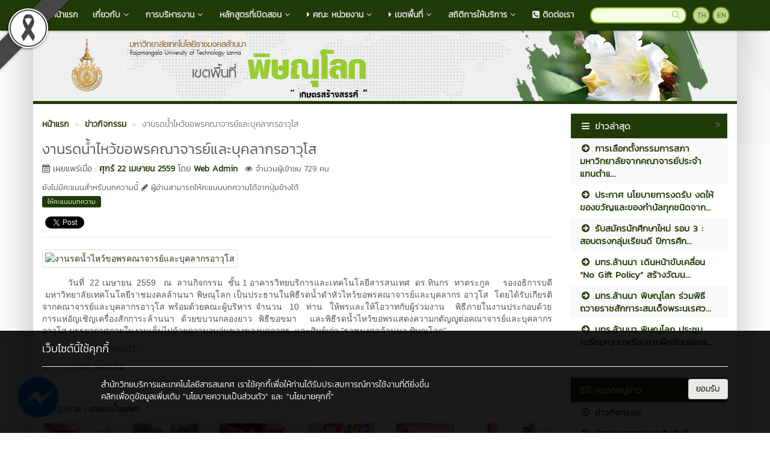

--- FILE ---
content_type: text/html; charset=UTF-8
request_url: https://plc.rmutl.ac.th/news/214-%E0%B8%87%E0%B8%B2%E0%B8%99%E0%B8%A3%E0%B8%94%E0%B8%99%E0%B9%89%E0%B8%B3%E0%B9%84%E0%B8%AB%E0%B8%A7%E0%B9%89%E0%B8%82%E0%B8%AD%E0%B8%9E%E0%B8%A3%E0%B8%84%E0%B8%93%E0%B8%B2%E0%B8%88%E0%B8%B2%E0%B8%A3%E0%B8%A2%E0%B9%8C%E0%B9%81%E0%B8%A5%E0%B8%B0%E0%B8%9A%E0%B8%B8%E0%B8%84%E0%B8%A5%E0%B8%B2%E0%B8%81%E0%B8%A3%E0%B8%AD%E0%B8%B2%E0%B8%A7%E0%B8%B8%E0%B9%82%E0%B8%AA
body_size: 15433
content:
<!DOCTYPE html>
<html lang="en" >
    <head>
        <meta charset="utf-8" />
        <meta http-equiv="X-UA-Compatible" content="IE=edge">
        <meta name="viewport" content="width=device-width,initial-scale=1,user-scalable=no">
        <title>งานรดน้ำไหว้ขอพรคณาจารย์และบุคลากรอาวุโส | มหาวิทยาลัยเทคโนโลยีราชมงคลล้านนา พิษณุโลก</title>       
        <meta name="description" content="มหาวิทยาลัยเทคโนโลยีราชมงคลล้านนา พิษณุโลก" />
        <meta name="keywords" content="รดน้ำขอพร" />
        <meta name="author" content="มทร.ล้านนา" />
        <link rel="shortcut icon" href="https://plc.rmutl.ac.th/assets/img/rmutl_global_favicon.ico" /> 

        <meta property="og:site_name" content="มหาวิทยาลัยเทคโนโลยีราชมงคลล้านนา พิษณุโลก" />
	<meta property="og:url" content="https://plc.rmutl.ac.th/news/214-งานรดน้ำไหว้ขอพรคณาจารย์และบุคลากรอาวุโส" />
	<meta property="og:title" content="งานรดน้ำไหว้ขอพรคณาจารย์และบุคลากรอาวุโส" />
	<meta property="og:locale" content="th_th" />
	<meta property="og:description" content="มหาวิทยาลัยเทคโนโลยีราชมงคลล้านนา พิษณุโลก" />
	<meta property="og:image" content="https://e-cms.rmutl.ac.th/assets/upload/images/2016/06/post_thumbnail_2016061013233630858.jpg" />
	<meta property="og:image:width" content="560" />
	<meta property="og:image:height" content="420" />
	<meta property="og:type" content="article" />
	<meta property="fb:app_id" content="1160355537332277" />
	<meta property="article:published_time" content="2016-04-22 13:00:00 +07.00" />
	<meta property="article:modified_time" content="2016-06-23 13:10:45 +07.00" />
	<meta property="article:author" content="https://www.facebook.com/rmutl.fanpage" />
	<meta property="article:section" content="ข่าวกิจกรรม" />
	<meta property="article:tag" content="รดน้ำขอพร" />
	        

        <link rel="canonical" href="https://plc.rmutl.ac.th/news/214">
        <link href="https://plc.rmutl.ac.th/assets/css/bootstrap.min.css" rel="stylesheet" type="text/css" />
	<link href="https://plc.rmutl.ac.th/assets/css/font-awesome.min.css" rel="stylesheet" type="text/css" />
	<link href="https://plc.rmutl.ac.th/assets/css/simple-line-icons.min.css" rel="stylesheet" type="text/css" />
	        <link href="https://plc.rmutl.ac.th/assets/css/style_green_dark.min.css" rel="stylesheet" type="text/css" />

        <link href="https://plc.rmutl.ac.th/assets/js/fancybox/jquery.fancybox.min.css" rel="stylesheet" type="text/css" />
		<script src="https://plc.rmutl.ac.th/assets/js/jquery.min.js" type="text/javascript" ></script>
		<script src="https://plc.rmutl.ac.th/assets/js/bootstrap.min.js" type="text/javascript" ></script>
		<script src="https://plc.rmutl.ac.th/assets/js/application.min.js" type="text/javascript" ></script>
	
        <!--[if lt IE 9]>
            <script src="https://plc.rmutl.ac.th/assets/js/respond.min.js"></script>
            <script src="https://plc.rmutl.ac.th/assets/js/html5shiv.min.js"></script>
        <![endif]-->

        	<!-- Google tag (gtag.js) -->
<script async src="https://www.googletagmanager.com/gtag/js?id=G-5RZQKFRM6Q"></script>
<script>
  window.dataLayer = window.dataLayer || [];
  function gtag(){dataLayer.push(arguments);}
  gtag('js', new Date());

  gtag('config', 'G-5RZQKFRM6Q');
</script>
    </head>

    <body>
        <div id="fb-root"></div>
                    <img src="https://e-cms.rmutl.ac.th/assets/img/black_ribbon_top_left.png" style="position: fixed;left: 0;z-index: 9999;width: 122px;height: auto;"/>   
                
        <nav class="navbar navbar-inverse navbar-fixed-top topbar">
            <div class="container">
                <div class="row">
                    <div class="navbar-header">
                        <button class="navbar-toggle" type="button" data-toggle="collapse" data-target=".navbar-collapse">
                            <span class="sr-only">Toggle Navigation</span>
                            <span class="icon-bar"></span>
                            <span class="icon-bar"></span>
                            <span class="icon-bar"></span>
                        </button>                       
                        <a href="https://plc.rmutl.ac.th/" class="topbar-main-link">
                            มหาวิทยาลัยเทคโนโลยีราชมงคลล้านนา พิษณุโลก                        </a>
                    </div>
                    <div class="navbar-collapse collapse" role="navigation">
                        <ul class="nav navbar-nav">
                                                                <li>
                                        <a href="https://plc.rmutl.ac.th/"  >
                                            <span class="fa fa-home"></span>&nbsp;หน้าแรก                                        </a>
                                    </li> 
                                                                        <li class="dropdown">
                                        <a href="#" class="dropdown-toggle top-menu" data-toggle="dropdown" data-hover="dropdown" data-close-others="false">
                                            เกี่ยวกับ<span class="fa fa-fw fa-angle-down"></span>
                                        </a>
                                        <ul class="dropdown-menu dropdown-menu-modify">
                                                                                                <li>
                                                        <a href="https://plc.rmutl.ac.th/page/Historyplc"  >
                                                            <span class="fa fa-caret-right "></span>&nbsp;ประวัติความเป็นมา                                                        </a>
                                                    </li>
                                                                                                        <li>
                                                        <a href="https://plc.rmutl.ac.th/page/%E0%B8%95%E0%B8%A3%E0%B8%B2%E0%B8%A1%E0%B8%AB%E0%B8%B2%E0%B8%A7%E0%B8%B4%E0%B8%97%E0%B8%A2%E0%B8%B2%E0%B8%A5%E0%B8%B1%E0%B8%A2?lang=th"  >
                                                            <span class="fa fa-caret-right "></span>&nbsp;ตรามหาวิทยาลัย                                                        </a>
                                                    </li>
                                                                                                        <li>
                                                        <a href="https://plc.rmutl.ac.th/page/Visionplc"  >
                                                            <span class="fa fa-caret-right "></span>&nbsp;วิสัยทัศน์ / พันธกิจ / เอกลักษณ์                                                        </a>
                                                    </li>
                                                                                                        <li>
                                                        <a href="https://plc.rmutl.ac.th/page/%E0%B8%84%E0%B9%88%E0%B8%B2%E0%B8%99%E0%B8%B4%E0%B8%A2%E0%B8%A1?lang=th"  >
                                                            <span class="fa fa-caret-right "></span>&nbsp;ค่านิยม / วัฒนธรรมองค์กร / อัตลักษณ์                                                        </a>
                                                    </li>
                                                                                               
                                        </ul>
                                    </li>   
                                                                        <li class="dropdown">
                                        <a href="#" class="dropdown-toggle top-menu" data-toggle="dropdown" data-hover="dropdown" data-close-others="false">
                                            การบริหารงาน<span class="fa fa-fw fa-angle-down"></span>
                                        </a>
                                        <ul class="dropdown-menu dropdown-menu-modify">
                                                                                                <li>
                                                        <a href="https://plc.rmutl.ac.th/page/executives"  >
                                                            <span class="fa fa-caret-right "></span>&nbsp;ทำเนียบผู้บริหาร                                                        </a>
                                                    </li>
                                                                                                        <li>
                                                        <a href="https://plc.rmutl.ac.th/page/structure1"  >
                                                            <span class="fa fa-caret-right "></span>&nbsp;โครงสร้างบริหารมหาวิทยาลัย                                                        </a>
                                                    </li>
                                                                                                        <li>
                                                        <a href="https://plc.rmutl.ac.th/structure/%E0%B8%9C%E0%B8%B9%E0%B9%89%E0%B8%9A%E0%B8%A3%E0%B8%B4%E0%B8%AB%E0%B8%B2%E0%B8%A3?lang=th"  >
                                                            <span class="fa fa-caret-right "></span>&nbsp;คณะผู้บริหารมหาวิทยาลัย                                                        </a>
                                                    </li>
                                                                                                        <li>
                                                        <a href="https://plc.rmutl.ac.th/page/%E0%B9%82%E0%B8%84%E0%B8%A3%E0%B8%87%E0%B8%AA%E0%B8%A3%E0%B9%89%E0%B8%B2%E0%B8%87%E0%B9%81%E0%B8%A5%E0%B8%B0%E0%B8%AD%E0%B8%B3%E0%B8%99%E0%B8%B2%E0%B8%88%E0%B8%AB%E0%B8%99%E0%B9%89%E0%B8%B2%E0%B8%97%E0%B8%B5%E0%B9%88?lang=th"  >
                                                            <span class="fa fa-caret-right "></span>&nbsp;อำนาจหน้าที่                                                        </a>
                                                    </li>
                                                                                                        <li class="dropdown-submenu">
                                                        <a tabindex="-1" href="#">แผนการบริหารงาน</a>
                                                        <ul class="dropdown-menu">
                                                                                                                                <li><a tabindex="-1" href="https://e-cms.rmutl.ac.th/assets/upload/files/2024/06/20240607114552_37103.pdf" >แผนยุทธศาสตร์ ระยะ 5 ปี </a></li>
                                                                                                                                    <li><a tabindex="-1" href="https://plc.rmutl.ac.th/page/%E0%B9%81%E0%B8%9C%E0%B8%99%E0%B8%9B%E0%B8%8F%E0%B8%B4%E0%B8%9A%E0%B8%B1%E0%B8%95%E0%B8%B4%E0%B8%A3%E0%B8%B2%E0%B8%8A%E0%B8%81%E0%B8%B2%E0%B8%A3%E0%B8%A3%E0%B8%B2%E0%B8%A2%E0%B8%9B%E0%B8%B5?lang=th" >แผนปฏิบัติราชการรายปี </a></li>
                                                                                                                                        <li><a tabindex="-1" href="https://plc.rmutl.ac.th/page/RiskManagementPlan?lang=th" >แผนการบริหารความเสี่ยง</a></li>
                                                                                                                                        <li><a tabindex="-1" href="https://livermutlac-my.sharepoint.com/:x:/g/personal/metawee_tri_rmutl_ac_th/Eaa6rfKsSAlJkJoO2ergKb4BT14c6K4FJKRQL0hoBJxVPQ?e=dwBbnB" >แผนการจัดซื้อจัดจ้าง         </a></li>
                                                                                                                                        <li><a tabindex="-1" href="https://e-cms.rmutl.ac.th/assets/upload/files/2025/04/20250404133032_66796.pdf" >แผนการบริหาร และแผนพัฒนาบุคลากร  </a></li>
                                                                                                                            </ul>
                                                    </li>
                                                                                                        <li class="dropdown-submenu">
                                                        <a tabindex="-1" href="#">รายงานผลการบริหารงาน</a>
                                                        <ul class="dropdown-menu">
                                                                                                                                <li><a tabindex="-1" href="https://e-cms.rmutl.ac.th/assets/upload/files/2025/03/20250317151754_95977.pdf" >รายงานผลการดำเนินงาน และการใช้งบประมาณ  </a></li>
                                                                                                                                    <li><a tabindex="-1" href="https://livermutlac-my.sharepoint.com/:x:/g/personal/metawee_tri_rmutl_ac_th/EQeeoXTWN6FOp4n5oVpJmh4Bxu8-uIAXZsLz1ImqPYLw9w?e=S98ea6" >รายงานผลการจัดซื้อจัดจ้าง     </a></li>
                                                                                                                                        <li><a tabindex="-1" href="https://e-cms.rmutl.ac.th/assets/upload/files/2025/04/20250404133312_18485.pdf" >รายงานผลการบริหารและพัฒนาบุคลากร  </a></li>
                                                                                                                                        <li><a tabindex="-1" href="https://plc.rmutl.ac.th/page/%E0%B8%A3%E0%B8%B2%E0%B8%A2%E0%B8%87%E0%B8%B2%E0%B8%99%E0%B8%9C%E0%B8%A5%E0%B8%94%E0%B8%B3%E0%B9%80%E0%B8%99%E0%B8%B4%E0%B8%99%E0%B8%87%E0%B8%B2%E0%B8%99%E0%B8%9A%E0%B8%A3%E0%B8%B4%E0%B8%AB%E0%B8%B2%E0%B8%A3%E0%B8%84%E0%B8%A7%E0%B8%B2%E0%B8%A1%E0%B9%80%E0%B8%AA%E0%B8%B5%E0%B9%88%E0%B8%A2%E0%B8%87?lang=th" >รายงานผลดำเนินงานบริหารความเสี่ยง  </a></li>
                                                                                                                                        <li><a tabindex="-1" href="https://plc.rmutl.ac.th/page/%E0%B8%A3%E0%B8%B2%E0%B8%A2%E0%B8%87%E0%B8%B2%E0%B8%99%E0%B8%9C%E0%B8%A5%E0%B8%81%E0%B8%B2%E0%B8%A3%E0%B8%94%E0%B8%B3%E0%B9%80%E0%B8%99%E0%B8%B4%E0%B8%99%E0%B9%82%E0%B8%84%E0%B8%A3%E0%B8%87%E0%B8%81%E0%B8%B2%E0%B8%A3%E0%B9%81%E0%B8%A5%E0%B8%B0%E0%B8%9C%E0%B8%A5%E0%B8%81%E0%B8%B2%E0%B8%A3%E0%B8%94%E0%B8%B3%E0%B9%80%E0%B8%99%E0%B8%B4%E0%B8%99%E0%B8%87%E0%B8%B2%E0%B8%99%E0%B8%95%E0%B8%B2%E0%B8%A1%E0%B8%95%E0%B8%B1%E0%B8%A7%E0%B8%8A%E0%B8%B5%E0%B9%89?lang=th" >รายงานผลการดำเนินโครงการและผลการดำเนินงานตามตัวชี้วัด </a></li>
                                                                                                                                        <li><a tabindex="-1" href="https://plc.rmutl.ac.th/page/%E0%B8%A3%E0%B8%B2%E0%B8%A2%E0%B8%87%E0%B8%B2%E0%B8%99%E0%B8%9C%E0%B8%A5%E0%B8%81%E0%B8%B2%E0%B8%A3%E0%B8%94%E0%B8%B3%E0%B9%80%E0%B8%99%E0%B8%B4%E0%B8%99%E0%B8%87%E0%B8%B2%E0%B8%99%E0%B8%9B%E0%B8%A3%E0%B8%B0%E0%B8%88%E0%B8%B3%E0%B8%9B%E0%B8%B5?lang=th" >รายงานผลการดำเนินงานประจำปี  </a></li>
                                                                                                                            </ul>
                                                    </li>
                                                                                                        <li>
                                                        <a href="https://plc.rmutl.ac.th/page/%E0%B9%81%E0%B8%99%E0%B8%A7%E0%B8%97%E0%B8%B2%E0%B8%87%E0%B8%81%E0%B8%B2%E0%B8%A3%E0%B8%82%E0%B8%B1%E0%B8%9A%E0%B9%80%E0%B8%84%E0%B8%A5%E0%B8%B7%E0%B9%88%E0%B8%AD%E0%B8%99%E0%B8%84%E0%B8%B8%E0%B8%93%E0%B8%98%E0%B8%A3%E0%B8%A3%E0%B8%A1%E0%B9%81%E0%B8%A5%E0%B8%B0%E0%B8%84%E0%B8%A7%E0%B8%B2%E0%B8%A1%E0%B9%82%E0%B8%9B%E0%B8%A3%E0%B9%88%E0%B8%87%E0%B9%83%E0%B8%AA?lang=th"  >
                                                            แนวทางการขับเคลื่อนคุณธรรม และความโปร่งใส                                                        </a>
                                                    </li>
                                                                                               
                                        </ul>
                                    </li>   
                                                                        <li class="dropdown">
                                        <a href="#" class="dropdown-toggle top-menu" data-toggle="dropdown" data-hover="dropdown" data-close-others="false">
                                            หลักสูตรที่เปิดสอน<span class="fa fa-fw fa-angle-down"></span>
                                        </a>
                                        <ul class="dropdown-menu dropdown-menu-modify">
                                                                                                <li>
                                                        <a href="https://plc.rmutl.ac.th/sat/page/%E0%B8%AB%E0%B8%A5%E0%B8%B1%E0%B8%81%E0%B8%AA%E0%B8%B9%E0%B8%95%E0%B8%A3%E0%B8%97%E0%B8%B5%E0%B9%88%E0%B9%80%E0%B8%9B%E0%B8%B4%E0%B8%94%E0%B8%AA%E0%B8%AD%E0%B8%99?lang=th"  >
                                                            <span class="fa fa-graduation-cap"></span>&nbsp;คณะวิทยาศาสตร์และเทคโนโลยีการเกษตร                                                        </a>
                                                    </li>
                                                                                                        <li>
                                                        <a href="https://plc.rmutl.ac.th/bala/page/%E0%B8%AB%E0%B8%A5%E0%B8%B1%E0%B8%81%E0%B8%AA%E0%B8%B9%E0%B8%95%E0%B8%A3%E0%B8%97%E0%B8%B5%E0%B9%88%E0%B9%80%E0%B8%9B%E0%B8%B4%E0%B8%94%E0%B8%AA%E0%B8%AD%E0%B8%991?lang=th"  >
                                                            <span class="fa fa-graduation-cap"></span>&nbsp;คณะบริหารธุรกิจและศิลปศาสตร์                                                        </a>
                                                    </li>
                                                                                                        <li>
                                                        <a href="https://plc.rmutl.ac.th/engineering/page/%E0%B8%AB%E0%B8%A5%E0%B8%B1%E0%B8%81%E0%B8%AA%E0%B8%B9%E0%B8%95%E0%B8%A3%E0%B8%81%E0%B8%B2%E0%B8%A3%E0%B8%A8%E0%B8%B6%E0%B8%81%E0%B8%A9%E0%B8%B2?lang=th"  >
                                                            <span class="fa fa-graduation-cap"></span>&nbsp;คณะวิศวกรรมศาสตร์                                                        </a>
                                                    </li>
                                                                                               
                                        </ul>
                                    </li>   
                                                                        <li class="dropdown">
                                        <a href="#" class="dropdown-toggle top-menu" data-toggle="dropdown" data-hover="dropdown" data-close-others="false">
                                            <span class="fa fa-caret-right "></span>&nbsp;คณะ หน่วยงาน<span class="fa fa-fw fa-angle-down"></span>
                                        </a>
                                        <ul class="dropdown-menu dropdown-menu-modify">
                                                                                                <li>
                                                        <a href="https://plc.rmutl.ac.th/bala/" target="_blank" >
                                                            <span class="fa fa-caret-right "></span>&nbsp;คณะบริหารธุรกิจและศิลปศาสตร์                                                        </a>
                                                    </li>
                                                                                                        <li>
                                                        <a href="https://plc.rmutl.ac.th/sat/" target="_blank" >
                                                            <span class="fa fa-caret-right "></span>&nbsp;คณะวิทยาศาสตร์และเทคโนโลยีการเกษตร                                                        </a>
                                                    </li>
                                                                                                        <li>
                                                        <a href="https://plc.rmutl.ac.th/engineering" target="_blank" >
                                                            <span class="fa fa-caret-right "></span>&nbsp;คณะวิศวกรรมศาสตร์                                                        </a>
                                                    </li>
                                                                                                        <li class="dropdown-submenu">
                                                        <a tabindex="-1" href="#"><span class="fa fa-caret-right "></span>&nbsp;สำนัก / สถาบัน</a>
                                                        <ul class="dropdown-menu">
                                                                                                                                <li><a tabindex="-1" href="https://cttc.rmutl.ac.th/" target="_blank">สถาบันถ่ายทอดเทคโนโลยีสู่ชุมชน</a></li>
                                                                                                                                    <li><a tabindex="-1" href="https://atri.rmutl.ac.th/" target="_blank">สถาบันวิจัยเทคโนโลยีการเกษตร</a></li>
                                                                                                                                        <li><a tabindex="-1" href="https://rdi.rmutl.ac.th/" target="_blank">สถาบันวิจัยและพัฒนา</a></li>
                                                                                                                            </ul>
                                                    </li>
                                                                                                        <li>
                                                        <a href="https://plc.rmutl.ac.th/edu/" target="_blank" >
                                                            <span class="fa fa-caret-right "></span>&nbsp;กองการศึกษา                                                        </a>
                                                    </li>
                                                                                                        <li>
                                                        <a href="https://plc.rmutl.ac.th/rmd/" target="_blank" >
                                                            <span class="fa fa-caret-right "></span>&nbsp;กองบริหารทรัพยากร                                                        </a>
                                                    </li>
                                                                                                        <li class="dropdown-submenu">
                                                        <a tabindex="-1" href="#"><span class="fa fa-caret-right "></span>&nbsp;สำนักงานบริหาร</a>
                                                        <ul class="dropdown-menu">
                                                                                                                                <li><a tabindex="-1" href="https://plc.rmutl.ac.th/page/qa" target="_blank">สำนักงานประกันคุณภาพ</a></li>
                                                                                                                                    <li><a tabindex="-1" href="https://km.rmutl.ac.th/" target="_blank">KM การจัดการความรู้มหาวิทยาลัย</a></li>
                                                                                                                            </ul>
                                                    </li>
                                                                                               
                                        </ul>
                                    </li>   
                                                                        <li class="dropdown">
                                        <a href="#" class="dropdown-toggle top-menu" data-toggle="dropdown" data-hover="dropdown" data-close-others="false">
                                            <span class="fa fa-caret-right "></span>&nbsp;เขตพื้นที่<span class="fa fa-fw fa-angle-down"></span>
                                        </a>
                                        <ul class="dropdown-menu dropdown-menu-modify">
                                                                                                <li>
                                                        <a href="https://www.rmutl.ac.th/"  >
                                                            <span class="fa fa-caret-right "></span>&nbsp;เชียงใหม่                                                        </a>
                                                    </li>
                                                                                                        <li>
                                                        <a href="https://chiangrai.rmutl.ac.th/"  >
                                                            <span class="fa fa-caret-right "></span>&nbsp;เชียงราย                                                        </a>
                                                    </li>
                                                                                                        <li>
                                                        <a href="https://plc.rmutl.ac.th/"  >
                                                            <span class="fa fa-caret-right "></span>&nbsp;พิษณุโลก                                                        </a>
                                                    </li>
                                                                                                        <li>
                                                        <a href="https://lpc.rmutl.ac.th/"  >
                                                            <span class="fa fa-caret-right "></span>&nbsp;ลำปาง                                                        </a>
                                                    </li>
                                                                                                        <li>
                                                        <a href="https://tak.rmutl.ac.th/"  >
                                                            <span class="fa fa-caret-right "></span>&nbsp;ตาก                                                        </a>
                                                    </li>
                                                                                                        <li>
                                                        <a href="https://nan.rmutl.ac.th/"  >
                                                            <span class="fa fa-caret-right "></span>&nbsp;น่าน                                                        </a>
                                                    </li>
                                                                                               
                                        </ul>
                                    </li>   
                                                                        <li class="dropdown">
                                        <a href="#" class="dropdown-toggle top-menu" data-toggle="dropdown" data-hover="dropdown" data-close-others="false">
                                            สถิติการให้บริการ<span class="fa fa-fw fa-angle-down"></span>
                                        </a>
                                        <ul class="dropdown-menu dropdown-menu-modify">
                                                                                                <li>
                                                        <a href="https://arit.rmutl.ac.th/page/service-statistics"  >
                                                            ข้อมูลสถิติการให้บริการ                                                        </a>
                                                    </li>
                                                                                               
                                        </ul>
                                    </li>   
                                                                        <li>
                                        <a href="https://plc.rmutl.ac.th/page/Contact"  >
                                            <span class="fa fa-phone-square"></span>&nbsp;ติดต่อเรา                                        </a>
                                    </li> 
                                       
                        </ul>
                        <div class="pull-right topbar-lang">
                                                        <a href="javascript:void(0);" class="btn btn-xs btn-icon btn-rounded">TH</a>
                            <a href="https://plc.rmutl.ac.th/en" class="btn btn-xs btn-icon btn-rounded">EN</a>
                        </div>
                        <form class="pull-right search" id="search_form" name="search-form" method="get" action="https://plc.rmutl.ac.th/search">
                                                        <input type="search"id="search_text_inp" class="form-control form-search input-rounded" value="" name="q">
                            <button type="submit">
                                <i class="icon icon-magnifier"></i>
                            </button>
                        </form>
                    </div>
                </div>
            </div>
        </nav>

        <section class="container main-container">
                        <div class="row">
                <img src="https://e-cms.rmutl.ac.th/assets/upload/logo/website_logo_th_helf_20240229140328.jpg" alt="โลโก้เว็บไซต์ งานรดน้ำไหว้ขอพรคณาจารย์และบุคลากรอาวุโส | มหาวิทยาลัยเทคโนโลยีราชมงคลล้านนา พิษณุโลก" class="img-responsive" />
            </div>
            <div class="row">
                <span class="footer-divider"></span>
            </div>





<div class="row" style="margin-top: 15px; margin-bottom: 15px;">
    <div class="col-lg-9 col-md-9 col-ms-9">

<ol class="breadcrumb" style="margin-bottom: 0px" itemscope itemtype="http://schema.org/BreadcrumbList">
    <li itemprop="itemListElement" itemscope itemtype="http://schema.org/ListItem">
        <a class="newslink" href="https://plc.rmutl.ac.th/" itemscope itemtype="http://schema.org/Thing" itemprop="item">
            <span itemprop="name">หน้าแรก</span>
        </a>
        <meta itemprop="position" content="1" />
    </li>
                    <li itemprop="itemListElement" itemscope itemtype="http://schema.org/ListItem">
                    <a class="newslink" href="https://plc.rmutl.ac.th/category/1-ข่าวกิจกรรม" itemscope itemtype="http://schema.org/Thing" itemprop="item">
                        <span itemprop="name">ข่าวกิจกรรม</span>
                    </a>
                    <meta itemprop="position" content="2" />
                </li>
                            <li class="active" itemprop="itemListElement" itemscope itemtype="http://schema.org/ListItem">
        <span itemscope itemtype="http://schema.org/Thing" itemprop="item">
            <span class="text_normal" itemprop="name">งานรดน้ำไหว้ขอพรคณาจารย์และบุคลากรอาวุโส</span>
        </span>
        <meta itemprop="position" content="3" />
    </li>
</ol>
<div class="row">
    <div class="col-md-12">
        <h1 class="post_title_head">งานรดน้ำไหว้ขอพรคณาจารย์และบุคลากรอาวุโส</h1>
    </div>
</div>
<div class="row">
    <div class="col-md-12">
        <p class="text_normal"><i class="fa fa-calendar"></i> เผยแพร่เมื่อ : <a class="newslink" href="https://plc.rmutl.ac.th/date/2016-04-22" >ศุกร์ 22 เมษายน 2559</a> โดย <a class="newslink" href="https://plc.rmutl.ac.th/author/web-admin" >Web Admin</a><span style="color: #555; font-size: 13px; font-weight: normal; margin-left: 12px;"><i class="fa fa-eye"></i> จำนวนผู้เข้าชม 729 คน</span></p>
    </div>
</div>
<div class="row">
    <div class="col-md-12">
        <span class="rating-text-rmutl">ยังไม่มีคะแนนสำหรับบทความนี้ <i class="fa fa-pencil"></i> ผู้อ่านสามารถให้คะแนนบทความได้จากปุ่มข้างใต้</span>  
    </div>
</div>
<div class="row">
    <div id="for_rating" class="col-md-12">
                    <button class="rating-button-rmutl" onclick="openRate();">ให้คะแนนบทความ</button> 
            </div>
</div>
<div class="row">
    <div class="col-md-12">
        <div style="margin-top:10px;">
            <div style="margin-right:5px;" class="pull-left fb-like" data-href="https://plc.rmutl.ac.th/news/214-งานรดน้ำไหว้ขอพรคณาจารย์และบุคลากรอาวุโส" data-layout="button_count" data-show-faces="true" data-share="true"></div>
            <div style="margin-top:5px;">
                <a class="twitter-share-button" href="https://twitter.com/share"></a>
                <!--<g:plusone size="medium"></g:plusone>-->                
            </div>
        </div>
    </div>
</div>
<hr style="margin-top: 9px;">
    <div class="row">
        <div class="col-md-12">
            <a id="post_thumbnail" href="https://e-cms.rmutl.ac.th/assets/upload/images/2016/06/post_thumbnail_2016061013233630858.jpg" title="งานรดน้ำไหว้ขอพรคณาจารย์และบุคลากรอาวุโส">
                <img class="img-responsive img-thumbnail" src="https://e-cms.rmutl.ac.th/assets/upload/images/2016/06/post_thumbnail_2016061013233630858.jpg" alt="งานรดน้ำไหว้ขอพรคณาจารย์และบุคลากรอาวุโส" />
            </a>
        </div>
    </div>
<div class="row top15">
    <div class="col-md-12">
        <p style="text-align: justify; ">          วันที่  22 เมษายน  2559   ณ  ลานกิจกรรม  ชั้น 1 อาคารวิทยบริการและเทคโนโลยีสารสนเทศ  ดร.ทินกร  ทาตระกูล     รองอธิการบดี  มหาวิทยาลัยเทคโนโลยีราชมงคลล้านนา พิษณุโลก เป็นประธานในพิธีรดน้ำดำหัวไหว้ขอพรคณาจารย์และบุคลากร อาวุโส  โดยได้รับเกียรติจากคณาจารย์และบุคลากรอาวุโส พร้อมด้วยคณะผู้บริหาร จำนวน  10  ท่าน  ให้พรและให้โอวาทกับผู้ร่วมงาน   พิธีภายในงานประกอบด้วย การแห่อัญเชิญเครื่องสักการะล้านนา ด้วยขบวนกลองยาว พิธีขอขมา  และพิธีรดน้ำไหว้ขอพรแสดงความกตัญญูต่อคณาจารย์และบุคลากรอาวุโส บรรยากาศภายในงานเต็มไปด้วยความอบอุ่นของของบุคลากร  และศิษย์เก่า “ราชมงคลล้านนา พิษณุโลก”   </p><p style="text-align: justify; ">ภาพ - ทีมงาน PR-RMUTL</p><p style="text-align: justify; ">ข่าว - ปภาดา พลอยอิ่ม</p>    </div>
</div>
    <hr>
    <div class="row top15">
        <div class="col-md-12">
                        <p class="kanit"><b>คลังรูปภาพ : </b><a class="newslink" href="https://plc.rmutl.ac.th/gallery/682-งานรดน้ำขอพร" >งานรดน้ำขอพร</a></p>
        </div>
        <div class="col-md-12">
            <div class="row">                <div class="col-md-2">
                    <a href="https://e-cms.rmutl.ac.th/assets/upload/gallery/2016/06/gallery_20160623111702_7678925.jpg" class="fancybox" data-fancybox-group="gallery" title="1 of 10 | งานรดน้ำขอพร">
                        <img class="img-responsive thumbnail" src="https://e-cms.rmutl.ac.th/images?src=https://e-cms.rmutl.ac.th/assets/upload/gallery_w120/2016/06/gallery_20160623111702_7678925.jpg&w=120&h=80" data-pin-nopin="true">
                    </a>
                </div>
                                <div class="col-md-2">
                    <a href="https://e-cms.rmutl.ac.th/assets/upload/gallery/2016/06/gallery_20160623111702_4033075.jpg" class="fancybox" data-fancybox-group="gallery" title="2 of 10 | งานรดน้ำขอพร">
                        <img class="img-responsive thumbnail" src="https://e-cms.rmutl.ac.th/images?src=https://e-cms.rmutl.ac.th/assets/upload/gallery_w120/2016/06/gallery_20160623111702_4033075.jpg&w=120&h=80" data-pin-nopin="true">
                    </a>
                </div>
                                <div class="col-md-2">
                    <a href="https://e-cms.rmutl.ac.th/assets/upload/gallery/2016/06/gallery_20160623111702_1038282.jpg" class="fancybox" data-fancybox-group="gallery" title="3 of 10 | งานรดน้ำขอพร">
                        <img class="img-responsive thumbnail" src="https://e-cms.rmutl.ac.th/images?src=https://e-cms.rmutl.ac.th/assets/upload/gallery_w120/2016/06/gallery_20160623111702_1038282.jpg&w=120&h=80" data-pin-nopin="true">
                    </a>
                </div>
                                <div class="col-md-2">
                    <a href="https://e-cms.rmutl.ac.th/assets/upload/gallery/2016/06/gallery_20160623111702_3059686.jpg" class="fancybox" data-fancybox-group="gallery" title="4 of 10 | งานรดน้ำขอพร">
                        <img class="img-responsive thumbnail" src="https://e-cms.rmutl.ac.th/images?src=https://e-cms.rmutl.ac.th/assets/upload/gallery_w120/2016/06/gallery_20160623111702_3059686.jpg&w=120&h=80" data-pin-nopin="true">
                    </a>
                </div>
                                <div class="col-md-2">
                    <a href="https://e-cms.rmutl.ac.th/assets/upload/gallery/2016/06/gallery_20160623111702_3206726.jpg" class="fancybox" data-fancybox-group="gallery" title="5 of 10 | งานรดน้ำขอพร">
                        <img class="img-responsive thumbnail" src="https://e-cms.rmutl.ac.th/images?src=https://e-cms.rmutl.ac.th/assets/upload/gallery_w120/2016/06/gallery_20160623111702_3206726.jpg&w=120&h=80" data-pin-nopin="true">
                    </a>
                </div>
                                <div class="col-md-2">
                    <a href="https://e-cms.rmutl.ac.th/assets/upload/gallery/2016/06/gallery_20160623111702_2726439.jpg" class="fancybox" data-fancybox-group="gallery" title="6 of 10 | งานรดน้ำขอพร">
                        <img class="img-responsive thumbnail" src="https://e-cms.rmutl.ac.th/images?src=https://e-cms.rmutl.ac.th/assets/upload/gallery_w120/2016/06/gallery_20160623111702_2726439.jpg&w=120&h=80" data-pin-nopin="true">
                    </a>
                </div>
                </div><div class="row">                <div class="col-md-2">
                    <a href="https://e-cms.rmutl.ac.th/assets/upload/gallery/2016/06/gallery_20160623111702_7063575.jpg" class="fancybox" data-fancybox-group="gallery" title="7 of 10 | งานรดน้ำขอพร">
                        <img class="img-responsive thumbnail" src="https://e-cms.rmutl.ac.th/images?src=https://e-cms.rmutl.ac.th/assets/upload/gallery_w120/2016/06/gallery_20160623111702_7063575.jpg&w=120&h=80" data-pin-nopin="true">
                    </a>
                </div>
                                <div class="col-md-2">
                    <a href="https://e-cms.rmutl.ac.th/assets/upload/gallery/2016/06/gallery_20160623111702_6266821.jpg" class="fancybox" data-fancybox-group="gallery" title="8 of 10 | งานรดน้ำขอพร">
                        <img class="img-responsive thumbnail" src="https://e-cms.rmutl.ac.th/images?src=https://e-cms.rmutl.ac.th/assets/upload/gallery_w120/2016/06/gallery_20160623111702_6266821.jpg&w=120&h=80" data-pin-nopin="true">
                    </a>
                </div>
                                <div class="col-md-2">
                    <a href="https://e-cms.rmutl.ac.th/assets/upload/gallery/2016/06/gallery_20160623111702_3818932.jpg" class="fancybox" data-fancybox-group="gallery" title="9 of 10 | งานรดน้ำขอพร">
                        <img class="img-responsive thumbnail" src="https://e-cms.rmutl.ac.th/images?src=https://e-cms.rmutl.ac.th/assets/upload/gallery_w120/2016/06/gallery_20160623111702_3818932.jpg&w=120&h=80" data-pin-nopin="true">
                    </a>
                </div>
                                <div class="col-md-2">
                    <a href="https://e-cms.rmutl.ac.th/assets/upload/gallery/2016/06/gallery_20160623111702_2706496.jpg" class="fancybox" data-fancybox-group="gallery" title="10 of 10 | งานรดน้ำขอพร">
                        <img class="img-responsive thumbnail" src="https://e-cms.rmutl.ac.th/images?src=https://e-cms.rmutl.ac.th/assets/upload/gallery_w120/2016/06/gallery_20160623111702_2706496.jpg&w=120&h=80" data-pin-nopin="true">
                    </a>
                </div>
                </div>        </div>
    </div>
<hr>
    <div class="row">
        <div class="col-md-12">
            <p>
                <b class="kanit">คำค้น : </b>                    <a class="newslink"  href="https://plc.rmutl.ac.th/tags/รดน้ำขอพร">รดน้ำขอพร</a>
                    
            </p>
        </div>
    </div>
<div class="row top15 bottom20">
    <div class="col-md-12">
        <div class="col-md-6 pull-left">
                            <a class="newslink pull-left" href="https://plc.rmutl.ac.th/news/211-งานรดน้ำขอพรผู้ว่าราชการจังหวัดพิษณุโลก"><i class="fa fa-chevron-circle-left"></i> งานรดน้ำขอพรผู้ว่าราชการจังหวัดพิษณุโลก</a>
                    </div>
        <div class="col-md-6 pull-right">
                            <a class="newslink pull-right" href="https://plc.rmutl.ac.th/news/217-ชนะเลิศการแข่งขันวอลเลย์บอล-ในรายการบางระกำโอเพ่น">ชนะเลิศการแข่งขันวอลเลย์บอล ในรายการบางระกำโอเพ่น <i class="fa fa-chevron-circle-right"></i></a>
                    </div>
    </div> 
</div>
<hr>
<div class="row">
    <div class="col-md-12">
        <div style="margin-top:10px;">
            <div style="margin-right:5px;" class="pull-left fb-share-button" data-href="https://plc.rmutl.ac.th/news/214-งานรดน้ำไหว้ขอพรคณาจารย์และบุคลากรอาวุโส" data-layout="button_count"></div>
            <div style="margin-top:5px;">
                <a class="twitter-share-button" href="https://twitter.com/share"></a>
                <!--<g:plusone size="medium"></g:plusone>-->
            </div>
        </div>
    </div>
</div>
<div id="for_modal"></div>
<hr>
<div class="fb-comments" data-width="100%" data-href="https://plc.rmutl.ac.th/news/214-งานรดน้ำไหว้ขอพรคณาจารย์และบุคลากรอาวุโส" data-numposts="5"></div>
<input id="fb_url" value="https://plc.rmutl.ac.th/news/214-งานรดน้ำไหว้ขอพรคณาจารย์และบุคลากรอาวุโส" type="hidden">
<input id="post_idx" value="214" type="hidden">
<script type="application/ld+json">
    {
    "@context": "http://schema.org/",
    "@type": "WebPage",
    "name": "งานรดน้ำไหว้ขอพรคณาจารย์และบุคลากรอาวุโส",
    "description": "มหาวิทยาลัยเทคโนโลยีราชมงคลล้านนา พิษณุโลก",
    "keywords": "รดน้ำขอพร",
    "aggregateRating": {
        "@type": "AggregateRating",
        "ratingValue": "1",
        "bestRating": "5",
        "ratingCount": "1"
        }
    }
</script></div>
<div class="col-lg-3 col-md-3 col-ms-3">
    
    <div class="panel" style="display: block">
        <div class="panel-header-rmutl">
            <i class="fa fa-navicon fa-fw linkss-icon-style"></i>
            <span class="sub-header-link">ข่าวล่าสุด</span>
            <a href="https://plc.rmutl.ac.th/blog" title="บทความ">
                <i class="fa fa-angle-double-right fa-fw pull-right arrow-side-tab"></i>
            </a>
        </div>
        <div class="panel-body-rmutl">
            <ul class="last_post_link nav nav-stacked">
                                    <li class="dim-li">
                        <a href="https://plc.rmutl.ac.th/news/31444-การเลือกตั้งกรรมการสภามหาวิทยาลัยจากคณาจารย์ประจำ" title="การเลือกตั้งกรรมการสภามหาวิทยาลัยจากคณาจารย์ประจำ แทนตำแหน่งที่ว่าง">
                            <i class="fa fa-arrow-circle-right fa-fw"></i>&nbsp;การเลือกตั้งกรรมการสภามหาวิทยาลัยจากคณาจารย์ประจำ แทนตำแ...                        </a>
                    </li>
                                        <li >
                        <a href="https://plc.rmutl.ac.th/news/31154-ประกาศ-นโยบายการงดรับ-งดให้-ของขวัญและของกำนัลทุกช" title="ประกาศ นโยบายการงดรับ งดให้ ของขวัญและของกำนัลทุกชนิดจากการปฏิบัติหน้าที่ (No Gift Policy)">
                            <i class="fa fa-arrow-circle-right fa-fw"></i>&nbsp;ประกาศ นโยบายการงดรับ งดให้ ของขวัญและของกำนัลทุกชนิดจาก...                        </a>
                    </li>
                                        <li class="dim-li">
                        <a href="https://plc.rmutl.ac.th/news/31125-รับสมัครนักศึกษาใหม่-รอบ-3-สอบตรงกลุ่มเรียนดี-ปี" title="รับสมัครนักศึกษาใหม่ รอบ 3 : สอบตรงกลุ่มเรียนดี ปีการศึกษา 2569">
                            <i class="fa fa-arrow-circle-right fa-fw"></i>&nbsp;รับสมัครนักศึกษาใหม่ รอบ 3 : สอบตรงกลุ่มเรียนดี ปีการศึก...                        </a>
                    </li>
                                        <li >
                        <a href="https://plc.rmutl.ac.th/news/30983-มทรล้านนา-เดินหน้าขับเคลื่อน-no-gift-policy-สร้" title="มทร.ล้านนา เดินหน้าขับเคลื่อน “No Gift Policy” สร้างวัฒนธรรมองค์กรโปร่งใส สอดรับมาตรฐาน ปปช. และผลประเมิน ITA">
                            <i class="fa fa-arrow-circle-right fa-fw"></i>&nbsp;มทร.ล้านนา เดินหน้าขับเคลื่อน “No Gift Policy” สร้างวัฒน...                        </a>
                    </li>
                                        <li class="dim-li">
                        <a href="https://plc.rmutl.ac.th/news/31454-มทรล้านนา-พิษณุโลก-ร่วมพิธีถวายราชสักการะสมเด็จพร" title="มทร.ล้านนา พิษณุโลก ร่วมพิธีถวายราชสักการะสมเด็จพระนเรศวรมหาราช เนื่องในวันยุทธหัตถี ประจำปี 2569">
                            <i class="fa fa-arrow-circle-right fa-fw"></i>&nbsp;มทร.ล้านนา พิษณุโลก ร่วมพิธีถวายราชสักการะสมเด็จพระนเรศว...                        </a>
                    </li>
                                        <li >
                        <a href="https://plc.rmutl.ac.th/news/31450-มทรล้านนา-พิษณุโลก-ประชุมเตรียมความพร้อมงานฝึกซ้อ" title="มทร.ล้านนา พิษณุโลก ประชุมเตรียมความพร้อมงานฝึกซ้อมย่อยและถ่ายภาพหมู่ พิธีพระราชทานปริญญาบัตร ครั้งที่ 5 ประจำปีการศึกษา 2567">
                            <i class="fa fa-arrow-circle-right fa-fw"></i>&nbsp;มทร.ล้านนา พิษณุโลก ประชุมเตรียมความพร้อมงานฝึกซ้อมย่อยแ...                        </a>
                    </li>
                                </ul>
        </div>
    </div>

    <hr>

    <div class="panel" style="display: block">        
        <div class="panel-header-rmutl">
            <i class="fa fa-newspaper-o fa-fw linkss-icon-style"></i>
            <span class="sub-header-link">หมวดหมู่ข่าว</span>
            <a href="https://plc.rmutl.ac.th/category" title="หมวดหมู่ข่าว">
                <i class="fa fa-angle-double-right fa-fw pull-right arrow-side-tab"></i>
            </a>
        </div>
        <div class="panel-body-rmutl">
            <ul class="link-rmutl nav nav-pills nav-stacked">
                                    <li class="dim-li">
                        <a href="https://plc.rmutl.ac.th/category/1-ข่าวกิจกรรม" title="ข่าวกิจกรรม">
                            <i class="fa fa-dot-circle-o fa-fw"></i>&nbsp;ข่าวกิจกรรม                        </a>
                    </li>
                                        <li >
                        <a href="https://plc.rmutl.ac.th/category/12-ข่าวประกาศประชาสัมพันธ์" title="ข่าวประกาศประชาสัมพันธ์">
                            <i class="fa fa-dot-circle-o fa-fw"></i>&nbsp;ข่าวประกาศประชาสัมพันธ์                        </a>
                    </li>
                                        <li class="dim-li">
                        <a href="https://plc.rmutl.ac.th/category/8-ข่าวรับสมัครนักศึกษาใหม่" title="ข่าวรับสมัครนักศึกษาใหม่">
                            <i class="fa fa-dot-circle-o fa-fw"></i>&nbsp;ข่าวรับสมัครนักศึกษาใหม่                        </a>
                    </li>
                                        <li >
                        <a href="https://plc.rmutl.ac.th/category/3-ข่าวจัดซื้อจัดจ้าง" title="ข่าวจัดซื้อจัดจ้าง">
                            <i class="fa fa-dot-circle-o fa-fw"></i>&nbsp;ข่าวจัดซื้อจัดจ้าง                        </a>
                    </li>
                                        <li class="dim-li">
                        <a href="https://plc.rmutl.ac.th/category/2-ข่าวรับสมัครงาน" title="ข่าวรับสมัครงาน">
                            <i class="fa fa-dot-circle-o fa-fw"></i>&nbsp;ข่าวรับสมัครงาน                        </a>
                    </li>
                                        <li >
                        <a href="https://plc.rmutl.ac.th/category/4-ข่าวทุนวิจัย" title="ข่าวทุน/วิจัย">
                            <i class="fa fa-dot-circle-o fa-fw"></i>&nbsp;ข่าวทุน/วิจัย                        </a>
                    </li>
                                        <li class="dim-li">
                        <a href="https://plc.rmutl.ac.th/category/9-ข่าวบุคลากร" title="ข่าวบุคลากร">
                            <i class="fa fa-dot-circle-o fa-fw"></i>&nbsp;ข่าวบุคลากร                        </a>
                    </li>
                                        <li >
                        <a href="https://plc.rmutl.ac.th/category/7-ข่าวรับรางวัล" title="ข่าวรับรางวัล">
                            <i class="fa fa-dot-circle-o fa-fw"></i>&nbsp;ข่าวรับรางวัล                        </a>
                    </li>
                                        <li class="dim-li">
                        <a href="https://plc.rmutl.ac.th/category/5-ข่าวอบรมเสวนา" title="ข่าวอบรม/เสวนา">
                            <i class="fa fa-dot-circle-o fa-fw"></i>&nbsp;ข่าวอบรม/เสวนา                        </a>
                    </li>
                                        <li >
                        <a href="https://plc.rmutl.ac.th/category/18-rmutl-ช่องyoutube" title="RMUTL ช่อง@Youtube">
                            <i class="fa fa-dot-circle-o fa-fw"></i>&nbsp;RMUTL ช่อง@Youtube                        </a>
                    </li>
                                        <li class="dim-li">
                        <a href="https://plc.rmutl.ac.th/category/20-rmutl-วารสารออนไลน์" title="RMUTL วารสารออนไลน์">
                            <i class="fa fa-dot-circle-o fa-fw"></i>&nbsp;RMUTL วารสารออนไลน์                        </a>
                    </li>
                                        <li >
                        <a href="https://plc.rmutl.ac.th/category/38-sdgs" title="SDGs">
                            <i class="fa fa-dot-circle-o fa-fw"></i>&nbsp;SDGs                        </a>
                    </li>
                                </ul>
        </div>
    </div>
            <hr />
        <div class="text-center mb15" id="facebook_page"></div>
        <script>
            $(document).ready(function () {
                var service_base_url = $('#service_base_url').val();
                function getFacebookPage() {
                    var url = service_base_url + 'social/facebook/260';
                    $.get(url, function (data) {
                        $('#facebook_page').html(data);
                    });
                }
                getFacebookPage();
            });
        </script>      
        </div>
</div>
<footer>
    <div class="row">
        <span class="footer-divider"></span>
    </div> 
    <div class="row footer">
                <div class="col-md-4 col-sm-12" id="vertical-line">
            <div class="col-md-12">
                <img src="https://plc.rmutl.ac.th/assets/img/rmutl-web-logo.png" class="rmutl-web-logo-footer img-responsive">
            </div>
            <!--            <div class="row" style="padding-bottom: 15px;">
                            <div class="col-md-2"></div>
                            <div class="col-md-4">
                                <img src="https://plc.rmutl.ac.th/assets/img/rmutl-web-logo.png" class="img-responsive">
                                <img src="https://plc.rmutl.ac.th/assets/img/RMUTL_R_150.png" style="height: 100px;width: 100px;" class="img-responsive" alt="RMUTL Logo">
                            </div>
                            <div class="col-md-4">
                                <img src="https://plc.rmutl.ac.th/assets/img/Accredited-Logo-Large-2023-2027.png" style="height: 100px;width: 100px;" class="img-responsive" alt="ASIC Logo">
                            </div>
                            <div class="col-md-2"></div>
                        </div>-->

            <div class="col-md-12 footer-about-text text-center">
                มหาวิทยาลัยเทคโนโลยีราชมงคลล้านนา พิษณุโลก<br>
                <span class="footer-span-comment">"ความเป็นเลิศด้านเกษตรปลอดภัย"</span>
            </div>
            <div class="col-md-12 text-center">
                <div class="socicons">
                                            <a href="https://www.facebook.com/RMUTLlplc.official" title="Facebook" class="socicon-btn socicon-btn-circle socicon-solid bg-grey font-white bg-hover-blue-facebook socicon-facebook" target="_blank" data-original-title="Facebook"></a>
                                                <a href="https://www.youtube.com/@%E0%B8%A1%E0%B8%97%E0%B8%A3.%E0%B8%A5%E0%B9%89%E0%B8%B2%E0%B8%99%E0%B8%99%E0%B8%B2%E0%B8%9E%E0%B8%B4%E0%B8%A9%E0%B8%93%E0%B8%B8%E0%B9%82%E0%B8%A5%E0%B8%81" title="Youtube" class="socicon-btn socicon-btn-circle socicon-solid bg-grey font-white bg-hover-red-youube socicon-youtube" target="_blank" data-original-title="Youtube"></a>
                          

                </div>
            </div>
        </div>
        <div class="col-md-8 col-sm-12">
            <div class="list-text-footer row">
                <div class="col-md-4">
                    <ul>
                                                    <li>
                                <a href="https://moodle.rmutl.ac.th/" target="blank" >E-Learning</a>
                            </li>
                                                        <li>
                                <a href="https://noc.rmutl.ac.th/" target="blank" >Network operation center </a>
                            </li>
                                                        <li>
                                <a href="https://login.microsoftonline.com/"  >อีเมล์มหาวิทยาลัย</a>
                            </li>
                                                        <li>
                                <a href="https://login.microsoftonline.com/common/oauth2/authorize?client_id=4345a7b9-9a63-4910-a426-35363201d503&response_mode=form_post&response_type=code+id_token&scope=openid+profile&state=OpenIdConnect.AuthenticationProperties%3dq65NppBErX_qgDrnlUM_pe6fKWkj9jydzfvf-GVkxA_lVGmc3nCqy2-xL1L7eaAGS9Kuyl8aPqJ-dHp5UTbSA-242zTES-b0kBE2LZxFgH0tPeyre2HksJ_GLgi-h9iYH3YjQSghdMbiAwLX1niQvQ&nonce=636317157670183004.ZDFmMzhiYjMtY2ZiNi00NDc5LThhMGEtMGY2MTA0OGFjYWE1NTg3YTk0OTItYTc0OS00NzkxLTlmMDMtMDhhN2FhNzFmY2Fk&redirect_uri=https%3a%2f%2fwww.office.com%2flanding&ui_locales=en-US&mkt=en-US&client-request-id=b105a4ca-b024-4b77-8bc5-3e752498a175#" target="blank" >Office365</a>
                            </li>
                                                        <li>
                                <a href="https://download.rmutl.ac.th/login-page/?redirect_to=https%3A%2F%2Fdownload.rmutl.ac.th%2F" target="blank" >ดาวน์โหลดซอฟแวร์</a>
                            </li>
                                                </ul>
                </div>
                <div class="col-md-4">
                    <ul>
                                                    <li>
                                <a href="https://regis.rmutl.ac.th/" target="blank" >ระบบทะเบียนกลาง</a>
                            </li>
                                                        <li>
                                <a href="https://hr.rmutl.ac.th/" target="blank" >ระบบบริหารงานบุคคล</a>
                            </li>
                                                        <li>
                                <a href="https://arit.rmutl.ac.th/page/how-to" target="blank" >ระบบ ERP </a>
                            </li>
                                                        <li>
                                <a href="https://e-office.rmutl.ac.th/" target="blank" >ระบบสำนักงานอิเล็กทรอนิกส์</a>
                            </li>
                                                        <li>
                                <a href="https://help.plc.rmutl.ac.th/"  >ระบบแจ้งซ่อมออนไลน์</a>
                            </li>
                                                </ul>
                </div>
                <div class="col-md-4">
                    <ul>
                                                    <li>
                                <a href="http://arit.chiangrai.rmutl.ac.th/index.php/e-book"  >ดาวน์โหลด E-book</a>
                            </li>
                                                        <li>
                                <a href="https://library.rmutl.ac.th/"  >Reference Databases</a>
                            </li>
                                                        <li>
                                <a href="https://maps.app.goo.gl/XpaEaMC8Qei77BiTA" target="blank" >แผนที่ตั้งมหาวิทยาลัย</a>
                            </li>
                                                        <li>
                                <a href="https://plc.rmutl.ac.th/page/Contact?lang=th"  >ติดต่อมหาวิทยาลัยฯ</a>
                            </li>
                                                        <li>
                                <a href="https://rmutl.link/PlcNumberTel" target="blank" >เบอร์ติดต่อภายใน</a>
                            </li>
                                                </ul>
                </div>
            </div>
            <div class="address-text-fooster col-md-12">
                มหาวิทยาลัยเทคโนโลยีราชมงคลล้านนา พิษณุโลก : 52 หมู่ 7 ต.บ้านกร่าง อ.เมือง จ.พิษณุโลก 65000   <br>
                โทรศัพท์ : 0 5529 8438 / 39 , 0 5529 8440(งานรับสมัครนักศึกษา) , โทรสาร : E-mail : saraban_pl@rmutl.ac.th            </div>
            <div class="address-text-fooster col-md-12" style="margin-top: 8px;">
                <div id=ipv6_enabled_www_test_logo></div>
            </div>
        </div>
    </div> 

    <!-- nav footer  -->
    <div class="cookies-container" style="position: fixed; bottom: -50px; width: 100%; left: 0px; background: #000; opacity:0.9; z-index: 3000; padding: 10px;">
        <div class="cookies-content container" style="padding-bottom: 80px; color: #fff; font-family: 'Kanit';">
            <h4 class="alert-heading">เว็บไซต์นี้ใช้คุกกี้</h4>
            <hr>
            <div class="row">
                <div class="col-sm-1" style="text-align: center;"><img src="https://plc.rmutl.ac.th//assets/img/ico-policy.svg" alt=""></div>
                <div class="col-sm-9">
                    <p>สำนักวิทยบริการและเทคโนโลยีสารสนเทศ เราใช้คุกกี้เพื่อให้ท่านได้รับประสบการณ์การใช้งานที่ดียิ่งขึ้น <br> คลิกเพื่อดูข้อมูลเพิ่มเติม
                        <a href="https://www.rmutl.ac.th/page/privacy_policy" target="_blank" rel="Policy Website" style="color: #fff;">"นโยบายความเป็นส่วนตัว"</a> และ <a href="https://www.rmutl.ac.th/page/cookies_policy" target="_blank" rel="cookies policy" style="color: #fff;">"นโยบายคุกกี้"</a>
                    </p>
                </div>
                <div class="col-sm-2 text-right">
                    <button class="cookies-save btn btn-default" style="color: black;">ยอมรับ</button>
                </div>
            </div>
        </div>
    </div>
    <!-- nav footer  -->

    <script>
        function cookies(functions) {
            const container = document.querySelector('.cookies-container');
            const save = document.querySelector('.cookies-save');
            if (!container || !save)
                return null;

            const localPref = JSON.parse(window.localStorage.getItem('cookies-pref'));
            if (localPref)
                activateFunctions(localPref);

            function getFormPref() {
                return [...document.querySelectorAll('[data-function]')]
                        .filter((el) => el.checked)
                        .map((el) => el.getAttribute('data-function'));
            }

            function activateFunctions(pref) {
                pref.forEach((f) => functions[f]());
                container.style.display = 'none';
                window.localStorage.setItem('cookies-pref', JSON.stringify(pref));
            }

            function handleSave() {
                const pref = getFormPref();
                activateFunctions(pref);
            }

            save.addEventListener('click', handleSave);
        }

        function marketing() {
            console.log('Occupation de marketing');
        }

        function analytics() {
            console.log('Occupation de analytics');
        }

        cookies({
            marketing,
            analytics
        });
    </script>

</footer>
<div class="credit" style="text-align:center; color: #fff;margin-top: 15px;margin-bottom: 15px;">
    <p style="color: #666; font-family: 'kanit';">ออกแบบและพัฒนาโดย <a href="https://arit.rmutl.ac.th/" target="_blank">สำนักวิทยบริการและเทคโนโลยีสารสนเทศ</a> <a href="https://www.rmutl.ac.th/" target="_blank">มหาวิทยาลัยเทคโนโลยีราชมงคลล้านนา</a></p>
</div>
</section>
<input type="hidden" id="service_base_url" value="https://plc.rmutl.ac.th/">
	<script src="https://plc.rmutl.ac.th/assets/js/fancybox/jquery.fancybox.pack.js" type="text/javascript" ></script>
		<script src="https://plc.rmutl.ac.th/assets/js/popup-images.min.js" type="text/javascript" ></script>
		<script src="https://plc.rmutl.ac.th/assets/js/social.min.js" type="text/javascript" ></script>
		<script src="https://plc.rmutl.ac.th/assets/js/post.js" type="text/javascript" ></script>
		<script src="https://plc.rmutl.ac.th/assets/js/script.min.js" type="text/javascript" ></script>
	    <!-- Facebook Messenger icon -->
    <div style="position: fixed; bottom: 3%; left:2%; ">
        <a href="https://www.facebook.com/messages/t/RMUTLlplc.official/" target="_blank" title="Facebook Messenger">
            <image src="https://www.rmutl.ac.th/assets/img/facebook-messenger.ico" alt="Facebook Messenger icon" style="width: 75px;height: 75px;"/>
        </a>
    </div>
    </body>
</html>